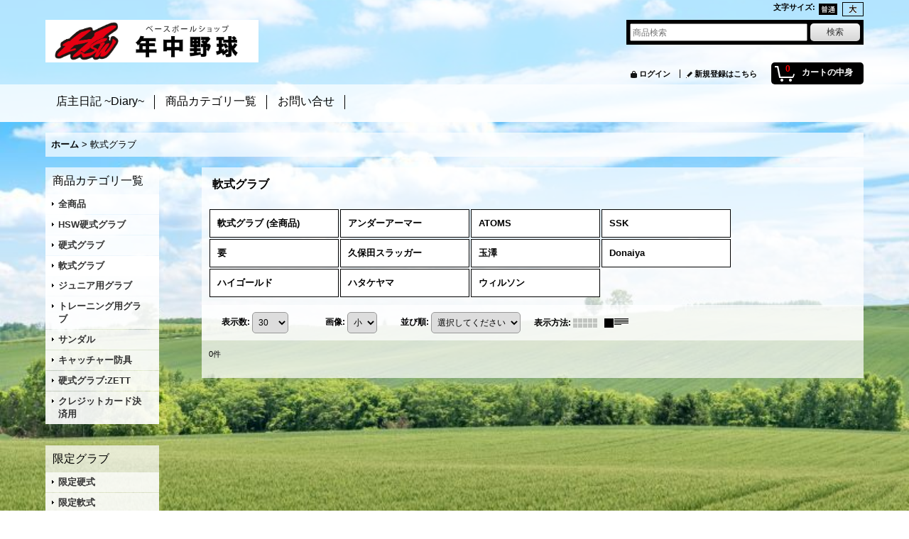

--- FILE ---
content_type: text/html; charset=UTF-8
request_url: https://www.hs-world.jp/product-list/172/0/normal
body_size: 10753
content:
<!DOCTYPE html><html lang="ja">
<head>
    <meta charset="utf-8" />
    <title>軟式グラブ - 年中野球 (Page 1)</title>
    <meta name="keywords" content="HSW,野球用品,ネットショップ,ショッピングカート,グローブ,スパイク,アンダーコート,バッティンググローブ,SSK,ハタケヤマ,久保田スラッガー,ナイキ,タマザワ,玉澤,ミニバレー,佐藤肇,HS,world,音更,帯広,北海道,ミズノ,スポーツ用品,硬式グラブ,軟式グラブ,ベースボールスクール,ファイターズ,レワード,ユニフォーム,オーダーグローブ,送料無料,通販,日本ハム,ファイターズ,ユニフォーム," />
    <meta name="description" content="北海道音更発の野球用品専門店です！当店オリジナルグローブも販売しております。野球のことならお任せ下さい！！ (Page 1)" />
    <link rel="alternate" type="application/rss+xml" title="RSS" href="https://www.hs-world.jp/rss/rss.php" />
    <link rel="alternate" media="only screen and (max-width: 640px)" href="https://www.hs-world.jp/phone/product-list/172" />
    <link rel="canonical" href="https://www.hs-world.jp/product-list/172" />
    <link href="/res/layout001/style/public/font-awesome-4.7.0/css/font-awesome.min.css" rel="stylesheet" />
    <link href="https://www.hs-world.jp/res/layout001/style/common.css?1698389121" rel="stylesheet" type="text/css" media="all" />
    <link href="https://www.hs-world.jp/res/layout020/style/template.css?1811011534" rel="stylesheet" type="text/css" media="all" />
    <link href="https://www.hs-world.jp/res/layout001/style/jquery.fancybox.css" rel="stylesheet" type="text/css" media="all" />
    <link href="https://www.hs-world.jp/data/hs-world/pc/20220530184059f30e42.css?1654089569" rel="stylesheet" type="text/css" media="all" />
    <script src="https://www.hs-world.jp/res/layout020/js/public/jquery.js?v=420213"></script>
    <script src="https://www.hs-world.jp/res/layout020/js/underscore.js?v=3"></script>
    <script src="https://www.hs-world.jp/res/layout020/js/flipsnap.min.js"></script>
    <script src="https://www.hs-world.jp/res/layout020/js/pack/ocnk-min.js?1625028332"></script>
    <script src="https://www.hs-world.jp/res/layout020/js/pack/ranking-tab-min.js?1625028310"></script>
<script src="https://ssl.google-analytics.com/urchin.js" type="text/javascript">
</script>
<script type="text/javascript">
_uacct = "UA-311675-2";
urchinTracker();
</script>


<META name="verify-v1" content="CJxW74/vv9vhJDEuH2mtzLqeVhpeVBDEf0znzRl9q3w=" /> 

<meta name="facebook-domain-verification" content="pvxjyczybltyj7o0xolwvy527umbug" />


<script async src="https://www.googletagmanager.com/gtag/js?id=UA-216021296-1"></script>
<script>
  window.dataLayer = window.dataLayer || [];
  function gtag(){dataLayer.push(arguments);}
  gtag('js', new Date());
  gtag('config', 'UA-216021296-1');
</script>

</head>

<body class="categorylist_page_body widemode" id="categorylist_page_172">
<div id="container" class="jpn_version visitor">
<div id="inner_container">

    <header role="banner">
        <div id="header_container">
            <div id="header">

                <div id="inner_header">

                    <div id="header_top" class="fix_center clearfix">
                        <div id="copy" class="header_top_800">

                        </div>
                        <div id="header_font_setting">
                            <div class="font_setting">
                                <span class="set_font_title">文字サイズ<span class="colon">:</span></span>
                                <span class="set_font_normal"></span><span class="set_font_large"></span>
                            </div>
                        </div>
                    </div>

                    <div id="header_middle" class="fix_center clearfix">
                        <div id="shoptext">
<a href="https://www.hs-world.jp/">
<img src="https://www.hs-world.jp/data/hs-world/image/shoppurogogazou.jpg" width="300" height="60.1" border="0" alt="ショップ名">
</a>
                        </div>
                        <div id="search" itemscope="itemscope" itemtype="http://schema.org/WebSite">
                            <meta itemprop="url" content="https://www.hs-world.jp" />
                            <form class="search_form" method="get" action="https://www.hs-world.jp/product-list/0/0/normal" role="search" itemprop="potentialAction" itemscope="itemscope" itemtype="http://schema.org/SearchAction">
                                <meta itemprop="target" content="https://www.hs-world.jp/product-list/?keyword={keyword}" />
                                <input type="search" class="largesize searchform" name="keyword" value="" placeholder="商品検索" itemprop="query-input" />
                                <span class="global_btn"><input type="submit" class="searchinput btn_size_small btn_color_common" name="Submit" value="検索" /></span>
                            </form>
                        </div>
                    </div>

                    <div id="header_bottom" class="fix_center clearfix">
                        <div id="carttop">
                            <div class="shopping_cart_button has_cart_popup" data-empty-text="">
                                <div class="cartbtn">
                                    <a href="https://www.hs-world.jp/cart">
                                        <span class="cartquantity">0</span>
                                        <span class="cartbtn_text">カートの中身</span>
                                    </a>
                                </div>
                            </div>
                        </div>

                        <div class="signin guestmember">
                            <div class="signin_box">
                                <ul>
                                    <li class="signin_top">
                                        <a href="https://www.hs-world.jp/member-login" class="secure_link">ログイン</a>
                                    </li>
                                    <li class="register_top">
                                        <a href="https://www.hs-world.jp/register" class="secure_link">新規登録はこちら</a>
                                    </li>
                                </ul>
                            </div>
                        </div>
                    </div>

                </div>

                <nav role="navigation">
                    <div id="header_navigation">
                        <div id="globalnavi" class="clearfix" data-drilldown="on">
                            <ul class="fix_center clearfix pre_load_nav dropdown">
                                <li class="header_nav h_diary posleft">
                                    <a href="https://www.hs-world.jp/diary" class="nav_link"><span class="nav_box">店主日記 ~Diary~</span></a>
                                </li>
                                <li class="header_nav h_category">
                                    <div class="header_category">
                                        <a href="javascript:void(0);" class="nav_link"><span class="nav_box">商品カテゴリ一覧</span></a>
                                    </div>
                                    <ul class="sub_menu">
                                        <li class="all_items">
                                            <div class="sub_menu_button">
                                                <a href="https://www.hs-world.jp/product-list/0/0/normal" class="item_list_link">全商品</a>
                                            </div>
                                        </li>
                                        <li class="h_maincategory153">
                                            <div class="sub_menu_button">
                                                <!-- one.content: HSW硬式グラブ -->
                                                <a href="javascript:void(0);" class="parent_category">
                                                                                                        <span class="nav_text">HSW硬式グラブ</span>
                                                </a>
                                            </div>
                                            <ul class="sub_menu">
                                                <li class="all_items">
                                                    <a href="https://www.hs-world.jp/product-list/153/0/normal" class="item_list_link">全商品 (HSW硬式グラブ)</a>
                                                </li>
                                                <li class="h_subcategory154">
                                                    <a href="https://www.hs-world.jp/product-list/154/0/normal" class="item_list_link">
                                                                                                                <span class="nav_text">投手用</span>
                                                    </a>
                                                </li>
                                                <li class="h_subcategory156">
                                                    <a href="https://www.hs-world.jp/product-list/156/0/normal" class="item_list_link">
                                                                                                                <span class="nav_text">捕手用</span>
                                                    </a>
                                                </li>
                                                <li class="h_subcategory157">
                                                    <a href="https://www.hs-world.jp/product-list/157/0/normal" class="item_list_link">
                                                                                                                <span class="nav_text">内野手用</span>
                                                    </a>
                                                </li>
                                                <li class="h_subcategory158 posbottom">
                                                    <a href="https://www.hs-world.jp/product-list/158/0/normal" class="item_list_link">
                                                                                                                <span class="nav_text">外野手用</span>
                                                    </a>
                                                </li>
                                            </ul>
                                        </li>
                                        <li class="h_maincategory159">
                                            <div class="sub_menu_button">
                                                <!-- one.content: 硬式グラブ -->
                                                <a href="javascript:void(0);" class="parent_category">
                                                                                                        <span class="nav_text">硬式グラブ</span>
                                                </a>
                                            </div>
                                            <ul class="sub_menu">
                                                <li class="all_items">
                                                    <a href="https://www.hs-world.jp/product-list/159/0/normal" class="item_list_link">全商品 (硬式グラブ)</a>
                                                </li>
                                                <li class="h_subcategory160">
                                                    <a href="https://www.hs-world.jp/product-list/160/0/normal" class="item_list_link">
                                                                                                                <span class="nav_text">ATOMS</span>
                                                    </a>
                                                </li>
                                                <li class="h_subcategory163">
                                                    <a href="https://www.hs-world.jp/product-list/163/0/normal" class="item_list_link">
                                                                                                                <span class="nav_text">アンダーアーマー</span>
                                                    </a>
                                                </li>
                                                <li class="h_subcategory170">
                                                    <a href="https://www.hs-world.jp/product-list/170/0/normal" class="item_list_link">
                                                                                                                <span class="nav_text">SSK</span>
                                                    </a>
                                                </li>
                                                <li class="h_subcategory168">
                                                    <a href="https://www.hs-world.jp/product-list/168/0/normal" class="item_list_link">
                                                                                                                <span class="nav_text">Yell-story</span>
                                                    </a>
                                                </li>
                                                <li class="h_subcategory167">
                                                    <a href="https://www.hs-world.jp/product-list/167/0/normal" class="item_list_link">
                                                                                                                <span class="nav_text">要(KANAME)</span>
                                                    </a>
                                                </li>
                                                <li class="h_subcategory161">
                                                    <a href="https://www.hs-world.jp/product-list/161/0/normal" class="item_list_link">
                                                                                                                <span class="nav_text">ウィルソン</span>
                                                    </a>
                                                </li>
                                                <li class="h_subcategory164">
                                                    <a href="https://www.hs-world.jp/product-list/164/0/normal" class="item_list_link">
                                                                                                                <span class="nav_text">久保田スラッガー</span>
                                                    </a>
                                                </li>
                                                <li class="h_subcategory166">
                                                    <a href="https://www.hs-world.jp/product-list/166/0/normal" class="item_list_link">
                                                                                                                <span class="nav_text">THANK(サンク）</span>
                                                    </a>
                                                </li>
                                                <li class="h_subcategory162">
                                                    <a href="https://www.hs-world.jp/product-list/162/0/normal" class="item_list_link">
                                                                                                                <span class="nav_text">Donaiya</span>
                                                    </a>
                                                </li>
                                                <li class="h_subcategory169">
                                                    <a href="https://www.hs-world.jp/product-list/169/0/normal" class="item_list_link">
                                                                                                                <span class="nav_text">ハイゴールド</span>
                                                    </a>
                                                </li>
                                                <li class="h_subcategory171">
                                                    <a href="https://www.hs-world.jp/product-list/171/0/normal" class="item_list_link">
                                                                                                                <span class="nav_text">ハタケヤマ</span>
                                                    </a>
                                                </li>
                                                <li class="h_subcategory165">
                                                    <a href="https://www.hs-world.jp/product-list/165/0/normal" class="item_list_link">
                                                                                                                <span class="nav_text">和牛JB</span>
                                                    </a>
                                                </li>
                                                <li class="h_subcategory207">
                                                    <a href="https://www.hs-world.jp/product-list/207/0/normal" class="item_list_link">
                                                                                                                <span class="nav_text">ZETT(ゼット)</span>
                                                    </a>
                                                </li>
                                                <li class="h_subcategory208 posbottom">
                                                    <a href="https://www.hs-world.jp/product-list/208/0/normal" class="item_list_link">
                                                                                                                <span class="nav_text">TYSSY CRAFT(タイシークラフト)</span>
                                                    </a>
                                                </li>
                                            </ul>
                                        </li>
                                        <li class="h_maincategory172">
                                            <div class="sub_menu_button">
                                                <!-- one.content: 軟式グラブ -->
                                                <a href="javascript:void(0);" class="parent_category">
                                                                                                        <span class="nav_text">軟式グラブ</span>
                                                </a>
                                            </div>
                                            <ul class="sub_menu">
                                                <li class="all_items">
                                                    <a href="https://www.hs-world.jp/product-list/172/0/normal" class="item_list_link">全商品 (軟式グラブ)</a>
                                                </li>
                                                <li class="h_subcategory173">
                                                    <a href="https://www.hs-world.jp/product-list/173/0/normal" class="item_list_link">
                                                                                                                <span class="nav_text">アンダーアーマー</span>
                                                    </a>
                                                </li>
                                                <li class="h_subcategory174">
                                                    <a href="https://www.hs-world.jp/product-list/174/0/normal" class="item_list_link">
                                                                                                                <span class="nav_text">ATOMS</span>
                                                    </a>
                                                </li>
                                                <li class="h_subcategory177">
                                                    <a href="https://www.hs-world.jp/product-list/177/0/normal" class="item_list_link">
                                                                                                                <span class="nav_text">SSK</span>
                                                    </a>
                                                </li>
                                                <li class="h_subcategory198">
                                                    <a href="https://www.hs-world.jp/product-list/198/0/normal" class="item_list_link">
                                                                                                                <span class="nav_text">要</span>
                                                    </a>
                                                </li>
                                                <li class="h_subcategory179">
                                                    <a href="https://www.hs-world.jp/product-list/179/0/normal" class="item_list_link">
                                                                                                                <span class="nav_text">久保田スラッガー</span>
                                                    </a>
                                                </li>
                                                <li class="h_subcategory176">
                                                    <a href="https://www.hs-world.jp/product-list/176/0/normal" class="item_list_link">
                                                                                                                <span class="nav_text">玉澤</span>
                                                    </a>
                                                </li>
                                                <li class="h_subcategory178">
                                                    <a href="https://www.hs-world.jp/product-list/178/0/normal" class="item_list_link">
                                                                                                                <span class="nav_text">Donaiya</span>
                                                    </a>
                                                </li>
                                                <li class="h_subcategory175">
                                                    <a href="https://www.hs-world.jp/product-list/175/0/normal" class="item_list_link">
                                                                                                                <span class="nav_text">ハイゴールド</span>
                                                    </a>
                                                </li>
                                                <li class="h_subcategory180">
                                                    <a href="https://www.hs-world.jp/product-list/180/0/normal" class="item_list_link">
                                                                                                                <span class="nav_text">ハタケヤマ</span>
                                                    </a>
                                                </li>
                                                <li class="h_subcategory204 posbottom">
                                                    <a href="https://www.hs-world.jp/product-list/204/0/normal" class="item_list_link">
                                                                                                                <span class="nav_text">ウィルソン</span>
                                                    </a>
                                                </li>
                                            </ul>
                                        </li>
                                        <li class="h_maincategory181">
                                            <div class="sub_menu_button">
                                                <!-- one.content: ジュニア用グラブ -->
                                                <a href="javascript:void(0);" class="parent_category">
                                                                                                        <span class="nav_text">ジュニア用グラブ</span>
                                                </a>
                                            </div>
                                            <ul class="sub_menu">
                                                <li class="all_items">
                                                    <a href="https://www.hs-world.jp/product-list/181/0/normal" class="item_list_link">全商品 (ジュニア用グラブ)</a>
                                                </li>
                                                <li class="h_subcategory185">
                                                    <a href="https://www.hs-world.jp/product-list/185/0/normal" class="item_list_link">
                                                                                                                <span class="nav_text">アトムズ</span>
                                                    </a>
                                                </li>
                                                <li class="h_subcategory183">
                                                    <a href="https://www.hs-world.jp/product-list/183/0/normal" class="item_list_link">
                                                                                                                <span class="nav_text">アンダーアーマー</span>
                                                    </a>
                                                </li>
                                                <li class="h_subcategory186">
                                                    <a href="https://www.hs-world.jp/product-list/186/0/normal" class="item_list_link">
                                                                                                                <span class="nav_text">SSK</span>
                                                    </a>
                                                </li>
                                                <li class="h_subcategory189">
                                                    <a href="https://www.hs-world.jp/product-list/189/0/normal" class="item_list_link">
                                                                                                                <span class="nav_text">久保田スラッガー</span>
                                                    </a>
                                                </li>
                                                <li class="h_subcategory187">
                                                    <a href="https://www.hs-world.jp/product-list/187/0/normal" class="item_list_link">
                                                                                                                <span class="nav_text">玉澤</span>
                                                    </a>
                                                </li>
                                                <li class="h_subcategory184">
                                                    <a href="https://www.hs-world.jp/product-list/184/0/normal" class="item_list_link">
                                                                                                                <span class="nav_text">ハイゴールド</span>
                                                    </a>
                                                </li>
                                                <li class="h_subcategory182 posbottom">
                                                    <a href="https://www.hs-world.jp/product-list/182/0/normal" class="item_list_link">
                                                                                                                <span class="nav_text">ハタケヤマ</span>
                                                    </a>
                                                </li>
                                            </ul>
                                        </li>
                                        <li class="h_maincategory203">
                                            <div class="sub_menu_button">
                                                <!-- one.content: トレーニング用グラブ -->
                                                <a href="https://www.hs-world.jp/product-list/203/0/normal" class="item_list_link">
                                                                                                        <span class="nav_text">トレーニング用グラブ</span>
                                                </a>
                                            </div>
                                        </li>
                                        <li class="h_maincategory202">
                                            <div class="sub_menu_button">
                                                <!-- one.content: サンダル -->
                                                <a href="https://www.hs-world.jp/product-list/202/0/normal" class="item_list_link">
                                                                                                        <span class="nav_text">サンダル</span>
                                                </a>
                                            </div>
                                        </li>
                                        <li class="h_maincategory205">
                                            <div class="sub_menu_button">
                                                <!-- one.content: キャッチャー防具 -->
                                                <a href="https://www.hs-world.jp/product-list/205/0/normal" class="item_list_link">
                                                                                                        <span class="nav_text">キャッチャー防具</span>
                                                </a>
                                            </div>
                                        </li>
                                        <li class="h_maincategory206">
                                            <div class="sub_menu_button">
                                                <!-- one.content: 硬式グラブ:ZETT -->
                                                <a href="https://www.hs-world.jp/product-list/206/0/normal" class="item_list_link">
                                                                                                        <span class="nav_text">硬式グラブ:ZETT</span>
                                                </a>
                                            </div>
                                        </li>
                                        <li class="h_maincategory200 posbottom">
                                            <div class="sub_menu_button">
                                                <!-- one.content: クレジットカード決済用 -->
                                                <a href="https://www.hs-world.jp/product-list/200/0/normal" class="item_list_link">
                                                                                                        <span class="nav_text">クレジットカード決済用</span>
                                                </a>
                                            </div>
                                        </li>
                                    </ul>
                                </li>
                                <li class="header_nav h_inquiry posright">
                                    <a href="https://www.hs-world.jp/contact" class="nav_link secure_link"><span class="nav_box">お問い合せ</span></a>
                                </li>
                            </ul>
                        </div>
                    </div>
                </nav>

            </div>        </div>
    </header>
    <div id="contents_top">
        <div class="fix_center" id="inner_contents_top">
<div class="bg_images" data-duration="2000" data-interval="10000"
data-shuffle="off" data-src="https://www.hs-world.jp/data/hs-world/image/haikeigazou0002.jpeg"></div>

        </div>
    </div>

    <div id="contents">
        <div id="inner_contents" class="fix_center clearfix">

<div id="pan">
    <ol class="breadcrumb_list" itemscope itemtype="https://schema.org/BreadcrumbList">
        <li class="breadcrumb_nav pannavi1" itemprop="itemListElement" itemscope itemtype="https://schema.org/ListItem">
            <a href="https://www.hs-world.jp/" itemprop="item">
                <span class="breadcrumb_text" itemprop="name">ホーム</span>
            </a>
            <meta itemprop="position" content="1">
        </li>
        <li class="breadcrumb_nav" itemprop="itemListElement" itemscope itemtype="https://schema.org/ListItem">
            <span class="gt">&gt;</span>
                <span class="thispage" itemprop="name">軟式グラブ</span>
            <meta itemprop="position" content="2">
        </li>
    </ol>
</div>

            <div id="leftcol" class="side_col" role="complementary">


                                                                                                                                                                                                                                                                                                                                                                                    <section>
                    <div class="side_box category">
                        <div class="section_title">
                            <h2>商品カテゴリ一覧</h2>
                        </div>
                        <ul class="side_contents category_list side_category_popup">
                            <li>
                                <a href="https://www.hs-world.jp/product-list/0/0/normal" class="item_list_link">全商品</a>
                            </li>
                            <li class="parent_category maincategory153">
                                <div class="parentcategory">
                                    <a href="javascript:void(0);" class="parentcategory_link categorylink153 item_list_link has_sub_category">
                                                                                <span class="nav_text">HSW硬式グラブ</span>
                                    </a>
                                </div>
                                <div class="sub_category_box folder153" style="">
                                    <ul class="subcategories">
                                        <li class="all_sub_category postop">
                                            <a href="https://www.hs-world.jp/product-list/153/0/normal" class="all_sub_category item_list_link">全商品 (HSW硬式グラブ)</a>
                                        </li>
                                        <li class="subcategory154">
                                            <a href="https://www.hs-world.jp/product-list/154/0/normal" class="categorylink154 item_list_link">
                                                                                                <span class="nav_text">投手用</span>
                                            </a>
                                        </li>
                                        <li class="subcategory156">
                                            <a href="https://www.hs-world.jp/product-list/156/0/normal" class="categorylink156 item_list_link">
                                                                                                <span class="nav_text">捕手用</span>
                                            </a>
                                        </li>
                                        <li class="subcategory157">
                                            <a href="https://www.hs-world.jp/product-list/157/0/normal" class="categorylink157 item_list_link">
                                                                                                <span class="nav_text">内野手用</span>
                                            </a>
                                        </li>
                                        <li class="subcategory158 posbottom">
                                            <a href="https://www.hs-world.jp/product-list/158/0/normal" class="categorylink158 item_list_link posbottom">
                                                                                                <span class="nav_text">外野手用</span>
                                            </a>
                                        </li>
                                    </ul>
                                </div>
                            </li>
                            <li class="parent_category maincategory159">
                                <div class="parentcategory">
                                    <a href="javascript:void(0);" class="parentcategory_link categorylink159 item_list_link has_sub_category">
                                                                                <span class="nav_text">硬式グラブ</span>
                                    </a>
                                </div>
                                <div class="sub_category_box folder159" style="">
                                    <ul class="subcategories">
                                        <li class="all_sub_category postop">
                                            <a href="https://www.hs-world.jp/product-list/159/0/normal" class="all_sub_category item_list_link">全商品 (硬式グラブ)</a>
                                        </li>
                                        <li class="subcategory160">
                                            <a href="https://www.hs-world.jp/product-list/160/0/normal" class="categorylink160 item_list_link">
                                                                                                <span class="nav_text">ATOMS</span>
                                            </a>
                                        </li>
                                        <li class="subcategory163">
                                            <a href="https://www.hs-world.jp/product-list/163/0/normal" class="categorylink163 item_list_link">
                                                                                                <span class="nav_text">アンダーアーマー</span>
                                            </a>
                                        </li>
                                        <li class="subcategory170">
                                            <a href="https://www.hs-world.jp/product-list/170/0/normal" class="categorylink170 item_list_link">
                                                                                                <span class="nav_text">SSK</span>
                                            </a>
                                        </li>
                                        <li class="subcategory168">
                                            <a href="https://www.hs-world.jp/product-list/168/0/normal" class="categorylink168 item_list_link">
                                                                                                <span class="nav_text">Yell-story</span>
                                            </a>
                                        </li>
                                        <li class="subcategory167">
                                            <a href="https://www.hs-world.jp/product-list/167/0/normal" class="categorylink167 item_list_link">
                                                                                                <span class="nav_text">要(KANAME)</span>
                                            </a>
                                        </li>
                                        <li class="subcategory161">
                                            <a href="https://www.hs-world.jp/product-list/161/0/normal" class="categorylink161 item_list_link">
                                                                                                <span class="nav_text">ウィルソン</span>
                                            </a>
                                        </li>
                                        <li class="subcategory164">
                                            <a href="https://www.hs-world.jp/product-list/164/0/normal" class="categorylink164 item_list_link">
                                                                                                <span class="nav_text">久保田スラッガー</span>
                                            </a>
                                        </li>
                                        <li class="subcategory166">
                                            <a href="https://www.hs-world.jp/product-list/166/0/normal" class="categorylink166 item_list_link">
                                                                                                <span class="nav_text">THANK(サンク）</span>
                                            </a>
                                        </li>
                                        <li class="subcategory162">
                                            <a href="https://www.hs-world.jp/product-list/162/0/normal" class="categorylink162 item_list_link">
                                                                                                <span class="nav_text">Donaiya</span>
                                            </a>
                                        </li>
                                        <li class="subcategory169">
                                            <a href="https://www.hs-world.jp/product-list/169/0/normal" class="categorylink169 item_list_link">
                                                                                                <span class="nav_text">ハイゴールド</span>
                                            </a>
                                        </li>
                                        <li class="subcategory171">
                                            <a href="https://www.hs-world.jp/product-list/171/0/normal" class="categorylink171 item_list_link">
                                                                                                <span class="nav_text">ハタケヤマ</span>
                                            </a>
                                        </li>
                                        <li class="subcategory165">
                                            <a href="https://www.hs-world.jp/product-list/165/0/normal" class="categorylink165 item_list_link">
                                                                                                <span class="nav_text">和牛JB</span>
                                            </a>
                                        </li>
                                        <li class="subcategory207">
                                            <a href="https://www.hs-world.jp/product-list/207/0/normal" class="categorylink207 item_list_link">
                                                                                                <span class="nav_text">ZETT(ゼット)</span>
                                            </a>
                                        </li>
                                        <li class="subcategory208 posbottom">
                                            <a href="https://www.hs-world.jp/product-list/208/0/normal" class="categorylink208 item_list_link posbottom">
                                                                                                <span class="nav_text">TYSSY CRAFT(タイシークラフト)</span>
                                            </a>
                                        </li>
                                    </ul>
                                </div>
                            </li>
                            <li class="parent_category maincategory172 nav_on">
                                <div class="parentcategory">
                                    <a href="javascript:void(0);" class="parentcategory_link categorylink172 item_list_link parent_category has_sub_category nav_on">
                                                                                <span class="nav_text">軟式グラブ</span>
                                    </a>
                                </div>
                                <div class="sub_category_box folder172">
                                    <ul class="subcategories">
                                        <li class="all_sub_category nav_on postop">
                                            <a href="https://www.hs-world.jp/product-list/172/0/normal" class="all_sub_category item_list_link nav_on">全商品 (軟式グラブ)</a>
                                        </li>
                                        <li class="subcategory173">
                                            <a href="https://www.hs-world.jp/product-list/173/0/normal" class="categorylink173 item_list_link">
                                                                                                <span class="nav_text">アンダーアーマー</span>
                                            </a>
                                        </li>
                                        <li class="subcategory174">
                                            <a href="https://www.hs-world.jp/product-list/174/0/normal" class="categorylink174 item_list_link">
                                                                                                <span class="nav_text">ATOMS</span>
                                            </a>
                                        </li>
                                        <li class="subcategory177">
                                            <a href="https://www.hs-world.jp/product-list/177/0/normal" class="categorylink177 item_list_link">
                                                                                                <span class="nav_text">SSK</span>
                                            </a>
                                        </li>
                                        <li class="subcategory198">
                                            <a href="https://www.hs-world.jp/product-list/198/0/normal" class="categorylink198 item_list_link">
                                                                                                <span class="nav_text">要</span>
                                            </a>
                                        </li>
                                        <li class="subcategory179">
                                            <a href="https://www.hs-world.jp/product-list/179/0/normal" class="categorylink179 item_list_link">
                                                                                                <span class="nav_text">久保田スラッガー</span>
                                            </a>
                                        </li>
                                        <li class="subcategory176">
                                            <a href="https://www.hs-world.jp/product-list/176/0/normal" class="categorylink176 item_list_link">
                                                                                                <span class="nav_text">玉澤</span>
                                            </a>
                                        </li>
                                        <li class="subcategory178">
                                            <a href="https://www.hs-world.jp/product-list/178/0/normal" class="categorylink178 item_list_link">
                                                                                                <span class="nav_text">Donaiya</span>
                                            </a>
                                        </li>
                                        <li class="subcategory175">
                                            <a href="https://www.hs-world.jp/product-list/175/0/normal" class="categorylink175 item_list_link">
                                                                                                <span class="nav_text">ハイゴールド</span>
                                            </a>
                                        </li>
                                        <li class="subcategory180">
                                            <a href="https://www.hs-world.jp/product-list/180/0/normal" class="categorylink180 item_list_link">
                                                                                                <span class="nav_text">ハタケヤマ</span>
                                            </a>
                                        </li>
                                        <li class="subcategory204 posbottom">
                                            <a href="https://www.hs-world.jp/product-list/204/0/normal" class="categorylink204 item_list_link posbottom">
                                                                                                <span class="nav_text">ウィルソン</span>
                                            </a>
                                        </li>
                                    </ul>
                                </div>
                            </li>
                            <li class="parent_category maincategory181">
                                <div class="parentcategory">
                                    <a href="javascript:void(0);" class="parentcategory_link categorylink181 item_list_link has_sub_category">
                                                                                <span class="nav_text">ジュニア用グラブ</span>
                                    </a>
                                </div>
                                <div class="sub_category_box folder181" style="">
                                    <ul class="subcategories">
                                        <li class="all_sub_category postop">
                                            <a href="https://www.hs-world.jp/product-list/181/0/normal" class="all_sub_category item_list_link">全商品 (ジュニア用グラブ)</a>
                                        </li>
                                        <li class="subcategory185">
                                            <a href="https://www.hs-world.jp/product-list/185/0/normal" class="categorylink185 item_list_link">
                                                                                                <span class="nav_text">アトムズ</span>
                                            </a>
                                        </li>
                                        <li class="subcategory183">
                                            <a href="https://www.hs-world.jp/product-list/183/0/normal" class="categorylink183 item_list_link">
                                                                                                <span class="nav_text">アンダーアーマー</span>
                                            </a>
                                        </li>
                                        <li class="subcategory186">
                                            <a href="https://www.hs-world.jp/product-list/186/0/normal" class="categorylink186 item_list_link">
                                                                                                <span class="nav_text">SSK</span>
                                            </a>
                                        </li>
                                        <li class="subcategory189">
                                            <a href="https://www.hs-world.jp/product-list/189/0/normal" class="categorylink189 item_list_link">
                                                                                                <span class="nav_text">久保田スラッガー</span>
                                            </a>
                                        </li>
                                        <li class="subcategory187">
                                            <a href="https://www.hs-world.jp/product-list/187/0/normal" class="categorylink187 item_list_link">
                                                                                                <span class="nav_text">玉澤</span>
                                            </a>
                                        </li>
                                        <li class="subcategory184">
                                            <a href="https://www.hs-world.jp/product-list/184/0/normal" class="categorylink184 item_list_link">
                                                                                                <span class="nav_text">ハイゴールド</span>
                                            </a>
                                        </li>
                                        <li class="subcategory182 posbottom">
                                            <a href="https://www.hs-world.jp/product-list/182/0/normal" class="categorylink182 item_list_link posbottom">
                                                                                                <span class="nav_text">ハタケヤマ</span>
                                            </a>
                                        </li>
                                    </ul>
                                </div>
                            </li>
                            <li class="parent_category maincategory203">
                                <div class="maincategory">
                                    <a href="https://www.hs-world.jp/product-list/203/0/normal" class="parentcategory_link categorylink203 item_list_link">
                                                                                <span class="nav_text">トレーニング用グラブ</span>
                                    </a>
                                </div>
                            </li>
                            <li class="parent_category maincategory202">
                                <div class="maincategory">
                                    <a href="https://www.hs-world.jp/product-list/202/0/normal" class="parentcategory_link categorylink202 item_list_link">
                                                                                <span class="nav_text">サンダル</span>
                                    </a>
                                </div>
                            </li>
                            <li class="parent_category maincategory205">
                                <div class="maincategory">
                                    <a href="https://www.hs-world.jp/product-list/205/0/normal" class="parentcategory_link categorylink205 item_list_link">
                                                                                <span class="nav_text">キャッチャー防具</span>
                                    </a>
                                </div>
                            </li>
                            <li class="parent_category maincategory206">
                                <div class="maincategory">
                                    <a href="https://www.hs-world.jp/product-list/206/0/normal" class="parentcategory_link categorylink206 item_list_link">
                                                                                <span class="nav_text">硬式グラブ:ZETT</span>
                                    </a>
                                </div>
                            </li>
                            <li class="parent_category maincategory200 posbottom">
                                <div class="maincategory">
                                    <a href="https://www.hs-world.jp/product-list/200/0/normal" class="parentcategory_link categorylink200 item_list_link">
                                                                                <span class="nav_text">クレジットカード決済用</span>
                                    </a>
                                </div>
                            </li>
                        </ul>
                    </div>
                </section>

                                                                                                                        <section>
                    <div class="side_box pickupcategory pickupcategory_division3">
                        <div class="section_title">
                            <h2>限定グラブ</h2>
                        </div>
                        <ul class="side_contents pickupcategory_list">
                            <li class="pickupcategory50">
                                <a href="https://www.hs-world.jp/product-group/50/0/normal?division=3" class="item_list_link">
                                                                        <span class="nav_text">限定硬式</span>
                                </a>
                            </li>
                            <li class="pickupcategory51 posbottom">
                                <a href="https://www.hs-world.jp/product-group/51/0/normal?division=3" class="item_list_link">
                                                                        <span class="nav_text">限定軟式</span>
                                </a>
                            </li>
                        </ul>
                    </div>
                </section>

                                                                                                                                                                                                                                    <section>
                    <div class="side_box pickupcategory pickupcategory_division1">
                        <div class="section_title">
                            <h2>硬式グラブ区分別</h2>
                        </div>
                        <ul class="side_contents pickupcategory_list">
                            <li class="pickupcategory42">
                                <a href="https://www.hs-world.jp/product-group/42/0/normal?division=1" class="item_list_link">
                                                                        <span class="nav_text">投手</span>
                                </a>
                            </li>
                            <li class="pickupcategory44">
                                <a href="https://www.hs-world.jp/product-group/44/0/normal?division=1" class="item_list_link">
                                                                        <span class="nav_text">捕手</span>
                                </a>
                            </li>
                            <li class="pickupcategory52">
                                <a href="https://www.hs-world.jp/product-group/52/0/normal?division=1" class="item_list_link">
                                                                        <span class="nav_text">一塁手</span>
                                </a>
                            </li>
                            <li class="pickupcategory46">
                                <a href="https://www.hs-world.jp/product-group/46/0/normal?division=1" class="item_list_link">
                                                                        <span class="nav_text">内野手</span>
                                </a>
                            </li>
                            <li class="pickupcategory48 posbottom">
                                <a href="https://www.hs-world.jp/product-group/48/0/normal?division=1" class="item_list_link">
                                                                        <span class="nav_text">外野手</span>
                                </a>
                            </li>
                        </ul>
                    </div>
                </section>

                                                                                                                                                                                                                                    <section>
                    <div class="side_box pickupcategory pickupcategory_division2">
                        <div class="section_title">
                            <h2>軟式グラブ区分別</h2>
                        </div>
                        <ul class="side_contents pickupcategory_list">
                            <li class="pickupcategory43">
                                <a href="https://www.hs-world.jp/product-group/43/0/normal?division=2" class="item_list_link">
                                                                        <span class="nav_text">軟式投手</span>
                                </a>
                            </li>
                            <li class="pickupcategory45">
                                <a href="https://www.hs-world.jp/product-group/45/0/normal?division=2" class="item_list_link">
                                                                        <span class="nav_text">軟式捕手</span>
                                </a>
                            </li>
                            <li class="pickupcategory53">
                                <a href="https://www.hs-world.jp/product-group/53/0/normal?division=2" class="item_list_link">
                                                                        <span class="nav_text">軟式一塁手</span>
                                </a>
                            </li>
                            <li class="pickupcategory47">
                                <a href="https://www.hs-world.jp/product-group/47/0/normal?division=2" class="item_list_link">
                                                                        <span class="nav_text">軟式内野手</span>
                                </a>
                            </li>
                            <li class="pickupcategory49 posbottom">
                                <a href="https://www.hs-world.jp/product-group/49/0/normal?division=2" class="item_list_link">
                                                                        <span class="nav_text">軟式外野手</span>
                                </a>
                            </li>
                        </ul>
                    </div>
                </section>

                <div class="side_box globalnavi_side side_menu_list">
                    <ul class="side_contents navi_list">
                        <li class="side_navi s_legal">
                            <a href="https://www.hs-world.jp/info">特定商取引法表示</a>
                        </li>
                        <li class="side_navi s_help">
                            <a href="https://www.hs-world.jp/help">ご利用案内</a>
                        </li>
                        <li class="side_navi s_mailmagazine">
                            <a href="https://www.hs-world.jp/mail" class="secure_link">メールマガジン</a>
                        </li>
                        <li class="side_navi s_inquiry posbottom">
                            <a href="https://www.hs-world.jp/contact" class="secure_link">お問い合せ</a>
                        </li>
                    </ul>
                </div>

                <aside>
                    <div class="side_box side_banner">
                        <div class="banner_box ssl_banner">
                            <img src="https://www.hs-world.jp/res/layout020/img/all/ssl.gif" data-x2="https://www.hs-world.jp/res/layout020/img/all/ssl_x2.gif" alt="SSL" width="115" height="55" />
                        </div>
                    </div>
                </aside>

            </div>


            <div id="maincol2" role="main">
                <div id="main_container">


                <article>
                    <div class="page_box item_box itemlist without_pager">
                        <div class="page_title">
                            <h2>
                                軟式グラブ
</h2>
                        </div>
                                                                                                                                                                                                                                                                                                                                                                                                                                                                                                                                                                                                                                                                                                                                                                                                                                                                                                                                                                                                                                                                                                                                                                                        <div class="page_contents categorylist_contents">
                            <div class="inner_page_contents">
                            <div class="center_category_list">
                                <ul class="clearfix">
                                    <li class="center_category172">
                                        <a href="https://www.hs-world.jp/product-list/172/0/normal">
                                                                                        <span class="nav_text"><span class="inner_nav_text">軟式グラブ (全商品)</span></span>
                                        </a>
                                    </li>
                                    <li class="center_category173">
                                        <a href="https://www.hs-world.jp/product-list/173/0/normal">
                                                                                        <span class="nav_text"><span class="inner_nav_text">アンダーアーマー</span></span>
                                        </a>
                                    </li>
                                    <li class="center_category174">
                                        <a href="https://www.hs-world.jp/product-list/174/0/normal">
                                                                                        <span class="nav_text"><span class="inner_nav_text">ATOMS</span></span>
                                        </a>
                                    </li>
                                    <li class="center_category177">
                                        <a href="https://www.hs-world.jp/product-list/177/0/normal">
                                                                                        <span class="nav_text"><span class="inner_nav_text">SSK</span></span>
                                        </a>
                                    </li>
                                    <li class="center_category198">
                                        <a href="https://www.hs-world.jp/product-list/198/0/normal">
                                                                                        <span class="nav_text"><span class="inner_nav_text">要</span></span>
                                        </a>
                                    </li>
                                    <li class="center_category179">
                                        <a href="https://www.hs-world.jp/product-list/179/0/normal">
                                                                                        <span class="nav_text"><span class="inner_nav_text">久保田スラッガー</span></span>
                                        </a>
                                    </li>
                                    <li class="center_category176">
                                        <a href="https://www.hs-world.jp/product-list/176/0/normal">
                                                                                        <span class="nav_text"><span class="inner_nav_text">玉澤</span></span>
                                        </a>
                                    </li>
                                    <li class="center_category178">
                                        <a href="https://www.hs-world.jp/product-list/178/0/normal">
                                                                                        <span class="nav_text"><span class="inner_nav_text">Donaiya</span></span>
                                        </a>
                                    </li>
                                    <li class="center_category175">
                                        <a href="https://www.hs-world.jp/product-list/175/0/normal">
                                                                                        <span class="nav_text"><span class="inner_nav_text">ハイゴールド</span></span>
                                        </a>
                                    </li>
                                    <li class="center_category180">
                                        <a href="https://www.hs-world.jp/product-list/180/0/normal">
                                                                                        <span class="nav_text"><span class="inner_nav_text">ハタケヤマ</span></span>
                                        </a>
                                    </li>
                                    <li class="center_category204">
                                        <a href="https://www.hs-world.jp/product-list/204/0/normal">
                                                                                        <span class="nav_text"><span class="inner_nav_text">ウィルソン</span></span>
                                        </a>
                                    </li>
                                </ul>
                            </div>
                            <a id="items"></a>
                            <form method="get" class="item_sort_form" action="https://www.hs-world.jp/product-list/172/0/normal">
                                <div class="sort clearfix">
                                    <div class="sort_number">
                                        <p>
                                            <label for="displaynumber">表示数<span class="colon">:</span></label>
                                            <select id="displaynumber" name="num" onchange="this.form.submit();">
                                                <option value="10">10</option>
                                                <option value="20">20</option>
                                                <option value="30" selected="selected">30</option>
                                                <option value="50">50</option>
                                                <option value="100">100</option>
                                            </select>
                                        </p>
                                    </div>
                                    <div class="sort_size">
                                        <p>
                                            <label for="listphotosize"><span class="photosize_label">画像</span><span class="colon">:</span></label>
                                            <select id="listphotosize" name="img" onchange="this.form.submit();">
                                                <option value="120" selected="selected">小</option>
                                                <option value="160">中</option>
                                                <option value="200">大</option>
                                            </select>
                                        </p>
                                    </div>
                                    <div class="sort_order">

                                        <p>
                                            <label for="sort"><span class="sort_label">並び順</span><span class="colon">:</span></label>
                                            <select name="sort" id="sort" onchange="this.form.submit();">
                                                <option value="" selected="selected">選択してください</option>
                                                <option value="featured">おすすめ順</option>
                                                <option value="price">価格の安い順</option>
                                                <option value="price-desc">価格の高い順</option>
                                                <option value="rank">売れ筋順</option>
                                            </select>
                                        </p>
                                    </div>
                                    <div class="sort_layout">
                                        <p class="clearfix">
                                            <span class="layout_title">表示方法</span><span class="colon">:</span>
                                            <span class="sort_layout_icons"><a class="layout_photo" title="写真のみ一覧" href="https://www.hs-world.jp/product-list/172/0/photo"><img width="34" height="13" alt="写真のみ一覧" class="vami img_opacity" src="https://www.hs-world.jp/res/layout020/img/layout_photo.gif" data-x2="https://www.hs-world.jp/res/layout020/img/layout_photo_x2.gif" /></a><a class="layout_desc" title="説明付き一覧" href="https://www.hs-world.jp/product-list/172/0/normal"><img width="34" height="13" class="vami" alt="説明付き一覧" src="https://www.hs-world.jp/res/layout020/img/layout_text.gif" data-x2="https://www.hs-world.jp/res/layout020/img/layout_text_x2.gif" /></a></span>
                                        </p>
                                    </div>
                                </div>
                            </form>
                            <div class="category_item_count">
                                <p class="count_number">
                                    <span class="number">0</span><span class="count_suffix">件</span>
                                </p>
                            </div>
                            <div class="itemlist_box text_layout">
                                <ul class="layout clearfix">
                                </ul>
                            </div>
                            </div>
                            </div>
                    </div>
                </article>


                </div>
            </div>



        </div>
    </div>

    <div id="wide_contents">
        <div class="main_wide_box fix_center">
                <div class="ajax_item" data-mode="recently" data-area="wide" data-subject="最近チェックしたアイテム" data-img="120" data-cols="7" data-slide="on" data-autoplay="of" data-duration="350" data-interval="5000" data-reset="on" data-name="on" data-abbr="off"  data-position="on" data-cnt="10" data-reset-text="リセット" data-zero-text="0件"></div>
        </div>
    </div>

</div>

<footer>
<div id="pagetop">
    <div id="inner_pagetop" class="fix_center"><a href="#container" class="to_pagetop">ページトップへ</a></div>
</div>

<div id="footer">

    <div id="globalnavi_footer">
        <div class="fix_center column_layout column4 clearfix">
            <div class="footer_navi_box footer_navi_box_left">
                <ul class="footer_navi_left">
                    <li class="footer_navi f_home">
                        <div class="footer_navi_row">
                            <a href="https://www.hs-world.jp/" class="footer_navi_link">ホーム</a>
                        </div>
                    </li>
                    <li class="footer_navi f_register">
                        <div class="footer_navi_row">
                            <a href="https://www.hs-world.jp/register" class="footer_navi_link secure_link">新規登録はこちら</a>
                        </div>
                    </li>
                    <li class="footer_navi f_cart">
                        <div class="footer_navi_row">
                            <a href="https://www.hs-world.jp/cart" class="footer_navi_link">ショッピングカート</a>
                        </div>
                    </li>
                    <li class="footer_navi f_signin">
                        <div class="footer_navi_row">
                            <a href="https://www.hs-world.jp/member-login" class="footer_navi_link secure_link">ログイン</a>
                        </div>
                    </li>
                </ul>
            </div>
            <div class="footer_navi_box">
                <ul class="footer_navi_center">
                    <li class="footer_navi f_mailmagazine">
                        <div class="footer_navi_row">
                            <a href="https://www.hs-world.jp/mail" class="footer_navi_link secure_link">メールマガジン</a>
                        </div>
                    </li>
                    <li class="footer_navi f_category">
                        <div class="footer_navi_row">
                            <a href="https://www.hs-world.jp/category" class="footer_navi_link">商品カテゴリ一覧</a>
                        </div>
                    </li>
                    <li class="footer_navi f_newitem">
                        <div class="footer_navi_row">
                            <a href="https://www.hs-world.jp/new/normal" class="footer_navi_link item_list_link">新着商品 ~New item~</a>
                        </div>
                    </li>
                    <li class="footer_navi f_group">
                        <div class="footer_navi_row">
                            <a href="https://www.hs-world.jp/group" class="footer_navi_link">グラブ区分別</a>
                        </div>
                    </li>
                    <li class="footer_navi f_recommend">
                        <div class="footer_navi_row">
                            <a href="https://www.hs-world.jp/pickup/normal" class="footer_navi_link item_list_link">おすすめ商品 ~recommend~</a>
                        </div>
                    </li>
                </ul>
            </div>
            <div class="footer_navi_box">
                <ul class="footer_navi_center">
                    <li class="footer_navi f_diary">
                        <div class="footer_navi_row">
                            <a href="https://www.hs-world.jp/diary" class="footer_navi_link">店主日記 ~Diary~</a>
                        </div>
                    </li>
                    <li class="footer_navi f_news">
                        <div class="footer_navi_row">
                            <a href="https://www.hs-world.jp/news" class="footer_navi_link">新着情報~What&#039;s New~</a>
                        </div>
                    </li>
                    <li class="footer_navi f_bbs">
                        <div class="footer_navi_row">
                            <a href="https://www.hs-world.jp/bbs" class="footer_navi_link secure_link">掲示板</a>
                        </div>
                    </li>
                </ul>
            </div>
            <div class="footer_navi_box footer_navi_box_right">
                <ul class="footer_navi_right">
                    <li class="footer_navi f_legal">
                        <div class="footer_navi_row">
                            <a href="https://www.hs-world.jp/info" class="footer_navi_link">特定商取引法表示</a>
                        </div>
                    </li>
                    <li class="footer_navi f_help">
                        <div class="footer_navi_row">
                            <a href="https://www.hs-world.jp/help" class="footer_navi_link">ご利用案内</a>
                        </div>
                    </li>
                    <li class="footer_navi f_inquiry">
                        <div class="footer_navi_row">
                            <a href="https://www.hs-world.jp/contact" class="footer_navi_link secure_link">お問い合せ</a>
                        </div>
                    </li>
                </ul>
            </div>
        </div>
    </div>

    <div class="fix_center" id="inner_footer">
        <div id="copyright" role="contentinfo">
Copyright(C)2006 HS-WORLD All RightsReserve
        </div>
    </div>

</div>
</footer>

</div>


<script>
var xmlUrl = "https://www.hs-world.jp" + "/xml.php";
var xmlSecureUrl = "https://www.hs-world.jp" + "/xml.php";
var OK_icon_src = 'https://www.hs-world.jp/res/layout020/img/all/icon_ok' + (1 < globalObj.pixelRatio ? '_x2' : '') + '.png';
var NG_icon_src = 'https://www.hs-world.jp/res/layout020/img/all/icon_caution' + (1 < globalObj.pixelRatio ? '_x2' : '') + '.png';
var CURPLACE = 'product-list';
var MSG_INPUT = '入力してください。';
var MSG_SELECT = '選択してください。';
var MSG_NUMERIC1 = '半角数字で正しく入力してください。';
var MSG_MAX_LENGTH = '%s文字以内で入力してください。';
var MSG_ADDRESS = {
    'japan1': '(市区町村郡)', 'japan2': '(町名・番地)', 'japan3': '(マンション・ビル名・部屋番号)',
    'oversea1': '(Street address)', 'oversea2': '(Apt./Bldg. No.)', 'oversea3': '(City, State/Province)'
};
var phoneUrl = 'https://www.hs-world.jp/phone/product-list/172/0/normal';
var browserType = null;
globalObj.language = 'Japanese';
globalObj.closeIcon = globalObj.closeIcon ? globalObj.closeIcon : 'https://www.hs-world.jp/res/layout020/img/dropdown_close.png';
globalObj.noImageLabel = '写真が見つかりません';
globalObj.closeLabel = '閉じる';
globalObj.home = 'https://www.hs-world.jp';
globalObj.b = 'https://www.hs-world.jp';
globalObj.productListCondition = {};
globalObj.subCategorySelectDefaultLabel = '全商品';
globalObj.productCategoryNames = {"153":{"id":"153","name":"HSW\u786c\u5f0f\u30b0\u30e9\u30d6","photo":null,"photo_url":null,"photo_width":60,"photo_height":60,"display_photo_in_header_nav":"t","display_photo_in_side_nav":"t","display_photo_in_product_list":"t","order":0,"sub":{"154":{"id":"154","name":"\u6295\u624b\u7528","photo":null,"photo_url":null,"photo_width":60,"photo_height":60,"display_photo_in_header_nav":"t","display_photo_in_side_nav":"t","display_photo_in_product_list":"t","order":0},"156":{"id":"156","name":"\u6355\u624b\u7528","photo":null,"photo_url":null,"photo_width":60,"photo_height":60,"display_photo_in_header_nav":"t","display_photo_in_side_nav":"t","display_photo_in_product_list":"t","order":1},"157":{"id":"157","name":"\u5185\u91ce\u624b\u7528","photo":null,"photo_url":null,"photo_width":60,"photo_height":60,"display_photo_in_header_nav":"t","display_photo_in_side_nav":"t","display_photo_in_product_list":"t","order":2},"158":{"id":"158","name":"\u5916\u91ce\u624b\u7528","photo":null,"photo_url":null,"photo_width":60,"photo_height":60,"display_photo_in_header_nav":"t","display_photo_in_side_nav":"t","display_photo_in_product_list":"t","order":3}}},"159":{"id":"159","name":"\u786c\u5f0f\u30b0\u30e9\u30d6","photo":null,"photo_url":null,"photo_width":60,"photo_height":60,"display_photo_in_header_nav":"t","display_photo_in_side_nav":"t","display_photo_in_product_list":"t","order":1,"sub":{"160":{"id":"160","name":"ATOMS","photo":null,"photo_url":null,"photo_width":60,"photo_height":60,"display_photo_in_header_nav":"t","display_photo_in_side_nav":"t","display_photo_in_product_list":"t","order":0},"163":{"id":"163","name":"\u30a2\u30f3\u30c0\u30fc\u30a2\u30fc\u30de\u30fc","photo":null,"photo_url":null,"photo_width":60,"photo_height":60,"display_photo_in_header_nav":"t","display_photo_in_side_nav":"t","display_photo_in_product_list":"t","order":1},"170":{"id":"170","name":"SSK","photo":null,"photo_url":null,"photo_width":60,"photo_height":60,"display_photo_in_header_nav":"t","display_photo_in_side_nav":"t","display_photo_in_product_list":"t","order":2},"168":{"id":"168","name":"Yell-story","photo":null,"photo_url":null,"photo_width":60,"photo_height":60,"display_photo_in_header_nav":"t","display_photo_in_side_nav":"t","display_photo_in_product_list":"t","order":3},"167":{"id":"167","name":"\u8981(KANAME)","photo":null,"photo_url":null,"photo_width":60,"photo_height":60,"display_photo_in_header_nav":"t","display_photo_in_side_nav":"t","display_photo_in_product_list":"t","order":4},"161":{"id":"161","name":"\u30a6\u30a3\u30eb\u30bd\u30f3","photo":null,"photo_url":null,"photo_width":60,"photo_height":60,"display_photo_in_header_nav":"t","display_photo_in_side_nav":"t","display_photo_in_product_list":"t","order":5},"164":{"id":"164","name":"\u4e45\u4fdd\u7530\u30b9\u30e9\u30c3\u30ac\u30fc","photo":null,"photo_url":null,"photo_width":60,"photo_height":60,"display_photo_in_header_nav":"t","display_photo_in_side_nav":"t","display_photo_in_product_list":"t","order":6},"166":{"id":"166","name":"THANK(\u30b5\u30f3\u30af\uff09","photo":null,"photo_url":null,"photo_width":60,"photo_height":60,"display_photo_in_header_nav":"t","display_photo_in_side_nav":"t","display_photo_in_product_list":"t","order":7},"162":{"id":"162","name":"Donaiya","photo":null,"photo_url":null,"photo_width":60,"photo_height":60,"display_photo_in_header_nav":"t","display_photo_in_side_nav":"t","display_photo_in_product_list":"t","order":8},"169":{"id":"169","name":"\u30cf\u30a4\u30b4\u30fc\u30eb\u30c9","photo":null,"photo_url":null,"photo_width":60,"photo_height":60,"display_photo_in_header_nav":"t","display_photo_in_side_nav":"t","display_photo_in_product_list":"t","order":9},"171":{"id":"171","name":"\u30cf\u30bf\u30b1\u30e4\u30de","photo":null,"photo_url":null,"photo_width":60,"photo_height":60,"display_photo_in_header_nav":"t","display_photo_in_side_nav":"t","display_photo_in_product_list":"t","order":10},"165":{"id":"165","name":"\u548c\u725bJB","photo":null,"photo_url":null,"photo_width":60,"photo_height":60,"display_photo_in_header_nav":"t","display_photo_in_side_nav":"t","display_photo_in_product_list":"t","order":11},"207":{"id":"207","name":"ZETT(\u30bc\u30c3\u30c8)","photo":null,"photo_url":null,"photo_width":60,"photo_height":60,"display_photo_in_header_nav":"t","display_photo_in_side_nav":"t","display_photo_in_product_list":"t","order":12},"208":{"id":"208","name":"TYSSY CRAFT(\u30bf\u30a4\u30b7\u30fc\u30af\u30e9\u30d5\u30c8)","photo":null,"photo_url":null,"photo_width":60,"photo_height":60,"display_photo_in_header_nav":"f","display_photo_in_side_nav":"f","display_photo_in_product_list":"f","order":13}}},"172":{"id":"172","name":"\u8edf\u5f0f\u30b0\u30e9\u30d6","photo":null,"photo_url":null,"photo_width":60,"photo_height":60,"display_photo_in_header_nav":"t","display_photo_in_side_nav":"t","display_photo_in_product_list":"t","order":2,"sub":{"173":{"id":"173","name":"\u30a2\u30f3\u30c0\u30fc\u30a2\u30fc\u30de\u30fc","photo":null,"photo_url":null,"photo_width":60,"photo_height":60,"display_photo_in_header_nav":"t","display_photo_in_side_nav":"t","display_photo_in_product_list":"t","order":0},"174":{"id":"174","name":"ATOMS","photo":null,"photo_url":null,"photo_width":60,"photo_height":60,"display_photo_in_header_nav":"t","display_photo_in_side_nav":"t","display_photo_in_product_list":"t","order":1},"177":{"id":"177","name":"SSK","photo":null,"photo_url":null,"photo_width":60,"photo_height":60,"display_photo_in_header_nav":"t","display_photo_in_side_nav":"t","display_photo_in_product_list":"t","order":2},"198":{"id":"198","name":"\u8981","photo":null,"photo_url":null,"photo_width":60,"photo_height":60,"display_photo_in_header_nav":"t","display_photo_in_side_nav":"t","display_photo_in_product_list":"t","order":3},"179":{"id":"179","name":"\u4e45\u4fdd\u7530\u30b9\u30e9\u30c3\u30ac\u30fc","photo":null,"photo_url":null,"photo_width":60,"photo_height":60,"display_photo_in_header_nav":"t","display_photo_in_side_nav":"t","display_photo_in_product_list":"t","order":4},"176":{"id":"176","name":"\u7389\u6fa4","photo":null,"photo_url":null,"photo_width":60,"photo_height":60,"display_photo_in_header_nav":"t","display_photo_in_side_nav":"t","display_photo_in_product_list":"t","order":5},"178":{"id":"178","name":"Donaiya","photo":null,"photo_url":null,"photo_width":60,"photo_height":60,"display_photo_in_header_nav":"t","display_photo_in_side_nav":"t","display_photo_in_product_list":"t","order":6},"175":{"id":"175","name":"\u30cf\u30a4\u30b4\u30fc\u30eb\u30c9","photo":null,"photo_url":null,"photo_width":60,"photo_height":60,"display_photo_in_header_nav":"t","display_photo_in_side_nav":"t","display_photo_in_product_list":"t","order":7},"180":{"id":"180","name":"\u30cf\u30bf\u30b1\u30e4\u30de","photo":null,"photo_url":null,"photo_width":60,"photo_height":60,"display_photo_in_header_nav":"t","display_photo_in_side_nav":"t","display_photo_in_product_list":"t","order":8},"204":{"id":"204","name":"\u30a6\u30a3\u30eb\u30bd\u30f3","photo":null,"photo_url":null,"photo_width":60,"photo_height":60,"display_photo_in_header_nav":"t","display_photo_in_side_nav":"t","display_photo_in_product_list":"t","order":9}}},"181":{"id":"181","name":"\u30b8\u30e5\u30cb\u30a2\u7528\u30b0\u30e9\u30d6","photo":null,"photo_url":null,"photo_width":60,"photo_height":60,"display_photo_in_header_nav":"t","display_photo_in_side_nav":"t","display_photo_in_product_list":"t","order":3,"sub":{"185":{"id":"185","name":"\u30a2\u30c8\u30e0\u30ba","photo":null,"photo_url":null,"photo_width":60,"photo_height":60,"display_photo_in_header_nav":"t","display_photo_in_side_nav":"t","display_photo_in_product_list":"t","order":0},"183":{"id":"183","name":"\u30a2\u30f3\u30c0\u30fc\u30a2\u30fc\u30de\u30fc","photo":null,"photo_url":null,"photo_width":60,"photo_height":60,"display_photo_in_header_nav":"t","display_photo_in_side_nav":"t","display_photo_in_product_list":"t","order":1},"186":{"id":"186","name":"SSK","photo":null,"photo_url":null,"photo_width":60,"photo_height":60,"display_photo_in_header_nav":"t","display_photo_in_side_nav":"t","display_photo_in_product_list":"t","order":2},"189":{"id":"189","name":"\u4e45\u4fdd\u7530\u30b9\u30e9\u30c3\u30ac\u30fc","photo":null,"photo_url":null,"photo_width":60,"photo_height":60,"display_photo_in_header_nav":"t","display_photo_in_side_nav":"t","display_photo_in_product_list":"t","order":3},"187":{"id":"187","name":"\u7389\u6fa4","photo":null,"photo_url":null,"photo_width":60,"photo_height":60,"display_photo_in_header_nav":"t","display_photo_in_side_nav":"t","display_photo_in_product_list":"t","order":4},"184":{"id":"184","name":"\u30cf\u30a4\u30b4\u30fc\u30eb\u30c9","photo":null,"photo_url":null,"photo_width":60,"photo_height":60,"display_photo_in_header_nav":"t","display_photo_in_side_nav":"t","display_photo_in_product_list":"t","order":5},"182":{"id":"182","name":"\u30cf\u30bf\u30b1\u30e4\u30de","photo":null,"photo_url":null,"photo_width":60,"photo_height":60,"display_photo_in_header_nav":"t","display_photo_in_side_nav":"t","display_photo_in_product_list":"t","order":6}}},"203":{"id":"203","name":"\u30c8\u30ec\u30fc\u30cb\u30f3\u30b0\u7528\u30b0\u30e9\u30d6","photo":null,"photo_url":null,"photo_width":60,"photo_height":60,"display_photo_in_header_nav":"t","display_photo_in_side_nav":"t","display_photo_in_product_list":"t","order":4},"202":{"id":"202","name":"\u30b5\u30f3\u30c0\u30eb","photo":null,"photo_url":null,"photo_width":60,"photo_height":60,"display_photo_in_header_nav":"t","display_photo_in_side_nav":"t","display_photo_in_product_list":"t","order":5},"205":{"id":"205","name":"\u30ad\u30e3\u30c3\u30c1\u30e3\u30fc\u9632\u5177","photo":null,"photo_url":null,"photo_width":60,"photo_height":60,"display_photo_in_header_nav":"t","display_photo_in_side_nav":"t","display_photo_in_product_list":"t","order":6},"206":{"id":"206","name":"\u786c\u5f0f\u30b0\u30e9\u30d6:ZETT","photo":null,"photo_url":null,"photo_width":60,"photo_height":60,"display_photo_in_header_nav":"t","display_photo_in_side_nav":"t","display_photo_in_product_list":"t","order":7},"200":{"id":"200","name":"\u30af\u30ec\u30b8\u30c3\u30c8\u30ab\u30fc\u30c9\u6c7a\u6e08\u7528","photo":null,"photo_url":null,"photo_width":60,"photo_height":60,"display_photo_in_header_nav":"t","display_photo_in_side_nav":"t","display_photo_in_product_list":"t","order":8}};
globalObj.productGroupNameList = {};
globalObj.closeInnerIcon = '<img src="https://www.hs-world.jp/res/layout020/img/all/inner_close.png" width="20" height="20" alt="画面を閉じる" />';
globalObj.calendarLastUpdate = '0';
globalObj.productLastUpdate = '1717887695';
globalObj.favoriteLastUpdate = '0';
globalObj.isFavoriteAvailable = false;
globalObj.allPageSecure = true;
</script>
<script type="text/template" id="ajax_item_wrap_template">
<section>
    <div class="item_box ajax_item_box">
        <div class="section_title">
            <h2><%= title %></h2>
        </div>
        <div class="ajax_comment"></div>
        <div class="ajax_contents">
            <div class="item_list layout_photo">
                <div class="ajax_list_box" data-position="<%- position %>" data-pointer="<%- pointer %>" data-duration="<%- duration %>" data-interval="<%- interval %>" data-adjustment="<%- adjustment %>" data-autoplay="<%- autoplay %>" data-cols="<%- cols %>" data-async="<%- asyncImage %>">
                    <div class="ajax_itemlist_box list_item_table loading"></div>
                </div>
            </div>
        </div>
    </div>
</section>
</script>
<script type="text/template" id="cart_popup_template" data-count="0">
<div class="cartcontents">
    <ul>
        <li class="cart_empty">
            <div class="text_data"><a href="https://www.hs-world.jp/cart">カート</a>は空です。</div>
        </li>
    </ul>
</div>
</script>
<script type="text/template" id="overlay_template">
<div class="overlay_area">
    <div class="overlay_front">
        <div class="inner_overlay_front">
            <div class="modal_skin clearfix">
<%= inner_skin %>
            </div>
<%= close_btn %>
        </div>
    </div>
</div>
</script>
<script type="text/template" id="alert_template">
<div class="alert_form">
    <div class="alert_message">
        <%= message %>
    </div>
    <div class="overlay_alert_close">
        <div class="btn_box">
            <div class="form_btn">
                <span class="global_btn">
                    <input type="button" class="yesinput btn_size_large btn_color_emphasis close_link" value="はい" />
                </span>
            </div>
        </div>
    </div>
</div>
<div class="alert_close overlay_close">
    <a href="javascript:void(0);" class="close_link global_link">閉じる</a>
</div>
</script>
<script>
var LOAD_icon_src = 'https://www.hs-world.jp/res/layout020/img/load_icon' + (1 < globalObj.pixelRatio ? '_x2' : '') + '.gif';
var SEARCH_icon_src = 'https://www.hs-world.jp/res/layout020/img/all/indicator_line.gif';
var LBL_REQUIRED = '<abbr class="require" title="必須入力項目">*</abbr>';
var MSG_INPUT2 = '正しく入力してください。';
var MSG_CARD_SYSERROR = 'ただいまクレジット決済をご利用いただけません。お手数ですがショップへお問い合わせください。';
var MSG_NOPOST = '該当の郵便番号は見つかりませんでした。';
var MSG_BANCHI = '番地を入力してください。';
var MSG_NUMERIC2 = '8～20文字の半角英数字記号 !#$%&()*+,-./:;<=>?@[]^_`{|}~ で入力してください。';
var MSG_NUMERIC5 = '半角数字、記号（「.」「+」「-」「(」「)」）とスペースで正しく入力してください。';
var MSG_NUMERIC6 = '半角数字で正しく入力してください。(ハイフン可)';
var MSG_NOMATCH = '一致しません。';
var MSG_CONFIRM = 'ご確認の上、チェックを入れてください。';
var MSG_OVERLAP = '既にこのメールアドレスでは登録されています。';
var MSG_PREF = '国と都道府県の組み合わせが正しくありません。';
var MSG_KATAKANA = '全角カタカナで入力してください。';
var MSG_UNLOAD = '入力したデータは保存されていません。';
var MSG_BIRTHDAY = '日付を正しく選択してください。';
var ERROR_CLASS = 'form_error';
var ERROR_COMMON = 'ご入力内容に不備がございます。下記項目をご確認ください。';
var errorMsg = '';
var OK_icon = '<img class="vami" width="16" height="16" src="' + OK_icon_src + '" alt="" />';
var NG_icon = '<img class="vami" width="16" height="16" src="' + NG_icon_src + '" alt="" />';
var loadingDisplay = '<img src="' + SEARCH_icon_src + '" width="13" height="13" class="icon_loading" />';
var errorStatusPrefix = '<span class="error_status">';
var errorStatusSuffix = '</span>';
var messageBr = '';
globalObj.closeBtnHtml = '<a class="close_btn_box" href="javascript:void(0);"><span class="close_btn"><img width="20" height="20" alt="閉じる" title="閉じる" src="https://www.hs-world.jp/res/layout020/img/all/inner_close.png" /></span></a>';

jQuery(function() {
    globalObj.fetchAllCategoryNames('.all_category_link', '172', xmlUrl);
    jQuery('.searchform').attr({autosave: 'https://www.hs-world.jp', results: 10});
    globalObj.preloadImage([
        OK_icon_src,
        NG_icon_src,
        LOAD_icon_src,
        'https://www.hs-world.jp/res/layout020/img/btn_winclose_o.png',
        'https://www.hs-world.jp/res/layout020/img/btn_winclose_x2.png'
    ]);
});

</script>
<script src="https://www.hs-world.jp/res/layout020/js/form-check.js?1407393716"></script>
<script src="https://www.hs-world.jp/res/layout020/js/public/form-check-common.js?1692671229"></script>



</body>
</html>